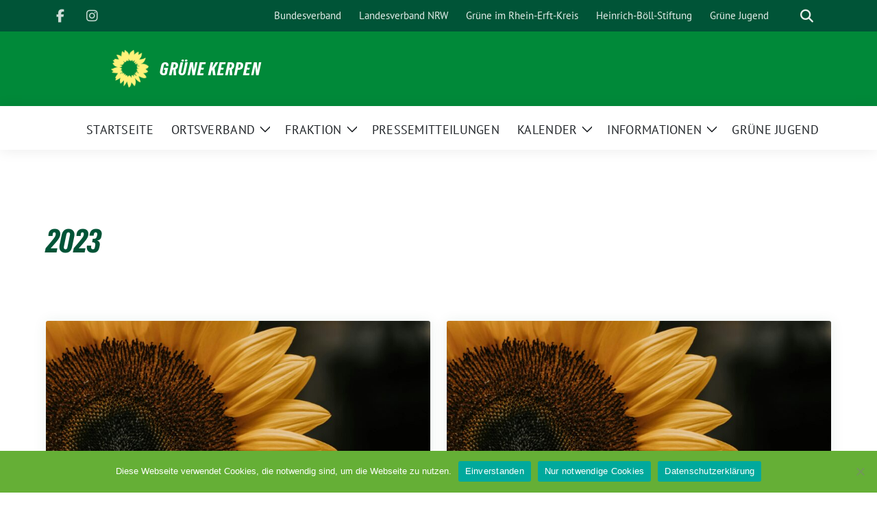

--- FILE ---
content_type: text/html; charset=UTF-8
request_url: https://gruene-kerpen.de/category/2023/page/4
body_size: 15207
content:
<!doctype html>
<html lang="de" class="theme--default">

<head>
	<meta charset="UTF-8">
	<meta name="viewport" content="width=device-width, initial-scale=1">
	<link rel="profile" href="https://gmpg.org/xfn/11">
	
<!-- Facebook Meta Tags -->
<meta property="og:url" content="https://gruene-kerpen.de/wildes-posten-geschachere">
<meta property="og:type" content="website">
<meta property="og:title" content="Wildes Posten-Geschachere">
<meta property="og:description" content="von Peter Abels von Bernd Krings „Gibst Du mir was – dann geb ich Dir was“ so ist wohl das Posten-Geschachere im Rat zu verstehen. So schnell wie CDU und [&hellip;]">
<meta property="og:image" content="https://gruene-kerpen.de/wp-content/uploads/2021/01/juliana-araujo-the-artist-iVPWGCbFwd8-unsplash-400x267.jpg">

<!-- Twitter Meta Tags -->
<meta name="twitter:card" content="summary_large_image">
<meta property="twitter:domain" content="https://gruene-kerpen.de">
<meta property="twitter:url" content="https://gruene-kerpen.de/wildes-posten-geschachere">
<meta name="twitter:title" content="Wildes Posten-Geschachere">
<meta name="twitter:description" content="von Peter Abels von Bernd Krings „Gibst Du mir was – dann geb ich Dir was“ so ist wohl das Posten-Geschachere im Rat zu verstehen. So schnell wie CDU und [&hellip;]">
<meta name="twitter:image" content="https://gruene-kerpen.de/wp-content/uploads/2021/01/juliana-araujo-the-artist-iVPWGCbFwd8-unsplash-400x267.jpg">

<meta property="og:site_name" content="Grüne Kerpen">
<script type="application/ld+json">
			{
			"@context" : "https://schema.org",
			"@type" : "WebSite",
			"name" : "Grüne Kerpen",
			"url" : "https://gruene-kerpen.de"
			}
			</script>
	<title>2023 &#8211; Seite 4 &#8211; Grüne Kerpen</title>
<meta name='robots' content='max-image-preview:large' />
<link rel='dns-prefetch' href='//stats.wp.com' />
<link rel="alternate" type="application/rss+xml" title="Grüne Kerpen &raquo; Feed" href="https://gruene-kerpen.de/feed" />
<link rel="alternate" type="application/rss+xml" title="Grüne Kerpen &raquo; Kommentar-Feed" href="https://gruene-kerpen.de/comments/feed" />
<link rel="alternate" type="application/rss+xml" title="Grüne Kerpen &raquo; Kategorie-Feed für 2023" href="https://gruene-kerpen.de/category/2023/feed" />
<style id='wp-img-auto-sizes-contain-inline-css'>
img:is([sizes=auto i],[sizes^="auto," i]){contain-intrinsic-size:3000px 1500px}
/*# sourceURL=wp-img-auto-sizes-contain-inline-css */
</style>
<style id='wp-emoji-styles-inline-css'>

	img.wp-smiley, img.emoji {
		display: inline !important;
		border: none !important;
		box-shadow: none !important;
		height: 1em !important;
		width: 1em !important;
		margin: 0 0.07em !important;
		vertical-align: -0.1em !important;
		background: none !important;
		padding: 0 !important;
	}
/*# sourceURL=wp-emoji-styles-inline-css */
</style>
<link rel='stylesheet' id='wp-block-library-css' href='https://gruene-kerpen.de/wp-includes/css/dist/block-library/style.min.css?ver=6.9' media='all' />
<style id='pdfemb-pdf-embedder-viewer-style-inline-css'>
.wp-block-pdfemb-pdf-embedder-viewer{max-width:none}

/*# sourceURL=https://gruene-kerpen.de/wp-content/plugins/pdf-embedder/block/build/style-index.css */
</style>
<link rel='stylesheet' id='mediaelement-css' href='https://gruene-kerpen.de/wp-includes/js/mediaelement/mediaelementplayer-legacy.min.css?ver=4.2.17' media='all' />
<link rel='stylesheet' id='wp-mediaelement-css' href='https://gruene-kerpen.de/wp-includes/js/mediaelement/wp-mediaelement.min.css?ver=6.9' media='all' />
<style id='jetpack-sharing-buttons-style-inline-css'>
.jetpack-sharing-buttons__services-list{display:flex;flex-direction:row;flex-wrap:wrap;gap:0;list-style-type:none;margin:5px;padding:0}.jetpack-sharing-buttons__services-list.has-small-icon-size{font-size:12px}.jetpack-sharing-buttons__services-list.has-normal-icon-size{font-size:16px}.jetpack-sharing-buttons__services-list.has-large-icon-size{font-size:24px}.jetpack-sharing-buttons__services-list.has-huge-icon-size{font-size:36px}@media print{.jetpack-sharing-buttons__services-list{display:none!important}}.editor-styles-wrapper .wp-block-jetpack-sharing-buttons{gap:0;padding-inline-start:0}ul.jetpack-sharing-buttons__services-list.has-background{padding:1.25em 2.375em}
/*# sourceURL=https://gruene-kerpen.de/wp-content/plugins/jetpack/_inc/blocks/sharing-buttons/view.css */
</style>
<style id='global-styles-inline-css'>
:root{--wp--preset--aspect-ratio--square: 1;--wp--preset--aspect-ratio--4-3: 4/3;--wp--preset--aspect-ratio--3-4: 3/4;--wp--preset--aspect-ratio--3-2: 3/2;--wp--preset--aspect-ratio--2-3: 2/3;--wp--preset--aspect-ratio--16-9: 16/9;--wp--preset--aspect-ratio--9-16: 9/16;--wp--preset--color--black: #000000;--wp--preset--color--cyan-bluish-gray: #abb8c3;--wp--preset--color--white: #ffffff;--wp--preset--color--pale-pink: #f78da7;--wp--preset--color--vivid-red: #cf2e2e;--wp--preset--color--luminous-vivid-orange: #ff6900;--wp--preset--color--luminous-vivid-amber: #fcb900;--wp--preset--color--light-green-cyan: #7bdcb5;--wp--preset--color--vivid-green-cyan: #00d084;--wp--preset--color--pale-cyan-blue: #8ed1fc;--wp--preset--color--vivid-cyan-blue: #0693e3;--wp--preset--color--vivid-purple: #9b51e0;--wp--preset--color--himmel: #0BA1DD;--wp--preset--color--tanne: #005437;--wp--preset--color--klee: #008939;--wp--preset--color--klee-700: #006E2E;--wp--preset--color--grashalm: #8ABD24;--wp--preset--color--sonne: #FFF17A;--wp--preset--color--sand: #F5F1E9;--wp--preset--color--gray: #EFF2ED;--wp--preset--gradient--vivid-cyan-blue-to-vivid-purple: linear-gradient(135deg,rgb(6,147,227) 0%,rgb(155,81,224) 100%);--wp--preset--gradient--light-green-cyan-to-vivid-green-cyan: linear-gradient(135deg,rgb(122,220,180) 0%,rgb(0,208,130) 100%);--wp--preset--gradient--luminous-vivid-amber-to-luminous-vivid-orange: linear-gradient(135deg,rgb(252,185,0) 0%,rgb(255,105,0) 100%);--wp--preset--gradient--luminous-vivid-orange-to-vivid-red: linear-gradient(135deg,rgb(255,105,0) 0%,rgb(207,46,46) 100%);--wp--preset--gradient--very-light-gray-to-cyan-bluish-gray: linear-gradient(135deg,rgb(238,238,238) 0%,rgb(169,184,195) 100%);--wp--preset--gradient--cool-to-warm-spectrum: linear-gradient(135deg,rgb(74,234,220) 0%,rgb(151,120,209) 20%,rgb(207,42,186) 40%,rgb(238,44,130) 60%,rgb(251,105,98) 80%,rgb(254,248,76) 100%);--wp--preset--gradient--blush-light-purple: linear-gradient(135deg,rgb(255,206,236) 0%,rgb(152,150,240) 100%);--wp--preset--gradient--blush-bordeaux: linear-gradient(135deg,rgb(254,205,165) 0%,rgb(254,45,45) 50%,rgb(107,0,62) 100%);--wp--preset--gradient--luminous-dusk: linear-gradient(135deg,rgb(255,203,112) 0%,rgb(199,81,192) 50%,rgb(65,88,208) 100%);--wp--preset--gradient--pale-ocean: linear-gradient(135deg,rgb(255,245,203) 0%,rgb(182,227,212) 50%,rgb(51,167,181) 100%);--wp--preset--gradient--electric-grass: linear-gradient(135deg,rgb(202,248,128) 0%,rgb(113,206,126) 100%);--wp--preset--gradient--midnight: linear-gradient(135deg,rgb(2,3,129) 0%,rgb(40,116,252) 100%);--wp--preset--font-size--small: 13px;--wp--preset--font-size--medium: clamp(14px, 0.875rem + ((1vw - 3.2px) * 0.682), 20px);--wp--preset--font-size--large: clamp(22.041px, 1.378rem + ((1vw - 3.2px) * 1.586), 36px);--wp--preset--font-size--x-large: clamp(25.014px, 1.563rem + ((1vw - 3.2px) * 1.93), 42px);--wp--preset--font-family--pt-sans: "PT Sans", sans-serif;--wp--preset--font-family--gruenetypeneue: "GruenType Neue", sans-serif;--wp--preset--spacing--20: 0.44rem;--wp--preset--spacing--30: 0.67rem;--wp--preset--spacing--40: 1rem;--wp--preset--spacing--50: 1.5rem;--wp--preset--spacing--60: 2.25rem;--wp--preset--spacing--70: 3.38rem;--wp--preset--spacing--80: 5.06rem;--wp--preset--shadow--natural: 6px 6px 9px rgba(0, 0, 0, 0.2);--wp--preset--shadow--deep: 12px 12px 50px rgba(0, 0, 0, 0.4);--wp--preset--shadow--sharp: 6px 6px 0px rgba(0, 0, 0, 0.2);--wp--preset--shadow--outlined: 6px 6px 0px -3px rgb(255, 255, 255), 6px 6px rgb(0, 0, 0);--wp--preset--shadow--crisp: 6px 6px 0px rgb(0, 0, 0);}:root { --wp--style--global--content-size: 900px;--wp--style--global--wide-size: 1200px; }:where(body) { margin: 0; }.wp-site-blocks > .alignleft { float: left; margin-right: 2em; }.wp-site-blocks > .alignright { float: right; margin-left: 2em; }.wp-site-blocks > .aligncenter { justify-content: center; margin-left: auto; margin-right: auto; }:where(.is-layout-flex){gap: 0.5em;}:where(.is-layout-grid){gap: 0.5em;}.is-layout-flow > .alignleft{float: left;margin-inline-start: 0;margin-inline-end: 2em;}.is-layout-flow > .alignright{float: right;margin-inline-start: 2em;margin-inline-end: 0;}.is-layout-flow > .aligncenter{margin-left: auto !important;margin-right: auto !important;}.is-layout-constrained > .alignleft{float: left;margin-inline-start: 0;margin-inline-end: 2em;}.is-layout-constrained > .alignright{float: right;margin-inline-start: 2em;margin-inline-end: 0;}.is-layout-constrained > .aligncenter{margin-left: auto !important;margin-right: auto !important;}.is-layout-constrained > :where(:not(.alignleft):not(.alignright):not(.alignfull)){max-width: var(--wp--style--global--content-size);margin-left: auto !important;margin-right: auto !important;}.is-layout-constrained > .alignwide{max-width: var(--wp--style--global--wide-size);}body .is-layout-flex{display: flex;}.is-layout-flex{flex-wrap: wrap;align-items: center;}.is-layout-flex > :is(*, div){margin: 0;}body .is-layout-grid{display: grid;}.is-layout-grid > :is(*, div){margin: 0;}body{font-family: var(--wp--preset--font-family--pt-sans);font-weight: 400;padding-top: 0px;padding-right: 0px;padding-bottom: 0px;padding-left: 0px;}a:where(:not(.wp-element-button)){text-decoration: underline;}h1{color: var(--wp--preset--color--tanne);font-family: var(--wp--preset--font-family--gruenetypeneue);font-weight: 400;}h2{font-family: var(--wp--preset--font-family--gruenetypeneue);font-weight: 400;}:root :where(.wp-element-button, .wp-block-button__link){background-color: #32373c;border-width: 0;color: #fff;font-family: inherit;font-size: inherit;font-style: inherit;font-weight: inherit;letter-spacing: inherit;line-height: inherit;padding-top: calc(0.667em + 2px);padding-right: calc(1.333em + 2px);padding-bottom: calc(0.667em + 2px);padding-left: calc(1.333em + 2px);text-decoration: none;text-transform: inherit;}.has-black-color{color: var(--wp--preset--color--black) !important;}.has-cyan-bluish-gray-color{color: var(--wp--preset--color--cyan-bluish-gray) !important;}.has-white-color{color: var(--wp--preset--color--white) !important;}.has-pale-pink-color{color: var(--wp--preset--color--pale-pink) !important;}.has-vivid-red-color{color: var(--wp--preset--color--vivid-red) !important;}.has-luminous-vivid-orange-color{color: var(--wp--preset--color--luminous-vivid-orange) !important;}.has-luminous-vivid-amber-color{color: var(--wp--preset--color--luminous-vivid-amber) !important;}.has-light-green-cyan-color{color: var(--wp--preset--color--light-green-cyan) !important;}.has-vivid-green-cyan-color{color: var(--wp--preset--color--vivid-green-cyan) !important;}.has-pale-cyan-blue-color{color: var(--wp--preset--color--pale-cyan-blue) !important;}.has-vivid-cyan-blue-color{color: var(--wp--preset--color--vivid-cyan-blue) !important;}.has-vivid-purple-color{color: var(--wp--preset--color--vivid-purple) !important;}.has-himmel-color{color: var(--wp--preset--color--himmel) !important;}.has-tanne-color{color: var(--wp--preset--color--tanne) !important;}.has-klee-color{color: var(--wp--preset--color--klee) !important;}.has-klee-700-color{color: var(--wp--preset--color--klee-700) !important;}.has-grashalm-color{color: var(--wp--preset--color--grashalm) !important;}.has-sonne-color{color: var(--wp--preset--color--sonne) !important;}.has-sand-color{color: var(--wp--preset--color--sand) !important;}.has-gray-color{color: var(--wp--preset--color--gray) !important;}.has-black-background-color{background-color: var(--wp--preset--color--black) !important;}.has-cyan-bluish-gray-background-color{background-color: var(--wp--preset--color--cyan-bluish-gray) !important;}.has-white-background-color{background-color: var(--wp--preset--color--white) !important;}.has-pale-pink-background-color{background-color: var(--wp--preset--color--pale-pink) !important;}.has-vivid-red-background-color{background-color: var(--wp--preset--color--vivid-red) !important;}.has-luminous-vivid-orange-background-color{background-color: var(--wp--preset--color--luminous-vivid-orange) !important;}.has-luminous-vivid-amber-background-color{background-color: var(--wp--preset--color--luminous-vivid-amber) !important;}.has-light-green-cyan-background-color{background-color: var(--wp--preset--color--light-green-cyan) !important;}.has-vivid-green-cyan-background-color{background-color: var(--wp--preset--color--vivid-green-cyan) !important;}.has-pale-cyan-blue-background-color{background-color: var(--wp--preset--color--pale-cyan-blue) !important;}.has-vivid-cyan-blue-background-color{background-color: var(--wp--preset--color--vivid-cyan-blue) !important;}.has-vivid-purple-background-color{background-color: var(--wp--preset--color--vivid-purple) !important;}.has-himmel-background-color{background-color: var(--wp--preset--color--himmel) !important;}.has-tanne-background-color{background-color: var(--wp--preset--color--tanne) !important;}.has-klee-background-color{background-color: var(--wp--preset--color--klee) !important;}.has-klee-700-background-color{background-color: var(--wp--preset--color--klee-700) !important;}.has-grashalm-background-color{background-color: var(--wp--preset--color--grashalm) !important;}.has-sonne-background-color{background-color: var(--wp--preset--color--sonne) !important;}.has-sand-background-color{background-color: var(--wp--preset--color--sand) !important;}.has-gray-background-color{background-color: var(--wp--preset--color--gray) !important;}.has-black-border-color{border-color: var(--wp--preset--color--black) !important;}.has-cyan-bluish-gray-border-color{border-color: var(--wp--preset--color--cyan-bluish-gray) !important;}.has-white-border-color{border-color: var(--wp--preset--color--white) !important;}.has-pale-pink-border-color{border-color: var(--wp--preset--color--pale-pink) !important;}.has-vivid-red-border-color{border-color: var(--wp--preset--color--vivid-red) !important;}.has-luminous-vivid-orange-border-color{border-color: var(--wp--preset--color--luminous-vivid-orange) !important;}.has-luminous-vivid-amber-border-color{border-color: var(--wp--preset--color--luminous-vivid-amber) !important;}.has-light-green-cyan-border-color{border-color: var(--wp--preset--color--light-green-cyan) !important;}.has-vivid-green-cyan-border-color{border-color: var(--wp--preset--color--vivid-green-cyan) !important;}.has-pale-cyan-blue-border-color{border-color: var(--wp--preset--color--pale-cyan-blue) !important;}.has-vivid-cyan-blue-border-color{border-color: var(--wp--preset--color--vivid-cyan-blue) !important;}.has-vivid-purple-border-color{border-color: var(--wp--preset--color--vivid-purple) !important;}.has-himmel-border-color{border-color: var(--wp--preset--color--himmel) !important;}.has-tanne-border-color{border-color: var(--wp--preset--color--tanne) !important;}.has-klee-border-color{border-color: var(--wp--preset--color--klee) !important;}.has-klee-700-border-color{border-color: var(--wp--preset--color--klee-700) !important;}.has-grashalm-border-color{border-color: var(--wp--preset--color--grashalm) !important;}.has-sonne-border-color{border-color: var(--wp--preset--color--sonne) !important;}.has-sand-border-color{border-color: var(--wp--preset--color--sand) !important;}.has-gray-border-color{border-color: var(--wp--preset--color--gray) !important;}.has-vivid-cyan-blue-to-vivid-purple-gradient-background{background: var(--wp--preset--gradient--vivid-cyan-blue-to-vivid-purple) !important;}.has-light-green-cyan-to-vivid-green-cyan-gradient-background{background: var(--wp--preset--gradient--light-green-cyan-to-vivid-green-cyan) !important;}.has-luminous-vivid-amber-to-luminous-vivid-orange-gradient-background{background: var(--wp--preset--gradient--luminous-vivid-amber-to-luminous-vivid-orange) !important;}.has-luminous-vivid-orange-to-vivid-red-gradient-background{background: var(--wp--preset--gradient--luminous-vivid-orange-to-vivid-red) !important;}.has-very-light-gray-to-cyan-bluish-gray-gradient-background{background: var(--wp--preset--gradient--very-light-gray-to-cyan-bluish-gray) !important;}.has-cool-to-warm-spectrum-gradient-background{background: var(--wp--preset--gradient--cool-to-warm-spectrum) !important;}.has-blush-light-purple-gradient-background{background: var(--wp--preset--gradient--blush-light-purple) !important;}.has-blush-bordeaux-gradient-background{background: var(--wp--preset--gradient--blush-bordeaux) !important;}.has-luminous-dusk-gradient-background{background: var(--wp--preset--gradient--luminous-dusk) !important;}.has-pale-ocean-gradient-background{background: var(--wp--preset--gradient--pale-ocean) !important;}.has-electric-grass-gradient-background{background: var(--wp--preset--gradient--electric-grass) !important;}.has-midnight-gradient-background{background: var(--wp--preset--gradient--midnight) !important;}.has-small-font-size{font-size: var(--wp--preset--font-size--small) !important;}.has-medium-font-size{font-size: var(--wp--preset--font-size--medium) !important;}.has-large-font-size{font-size: var(--wp--preset--font-size--large) !important;}.has-x-large-font-size{font-size: var(--wp--preset--font-size--x-large) !important;}.has-pt-sans-font-family{font-family: var(--wp--preset--font-family--pt-sans) !important;}.has-gruenetypeneue-font-family{font-family: var(--wp--preset--font-family--gruenetypeneue) !important;}
:root :where(.wp-block-button .wp-block-button__link){background-color: var(--wp--preset--color--klee);color: var(--wp--preset--color--white);}
:where(.wp-block-post-template.is-layout-flex){gap: 1.25em;}:where(.wp-block-post-template.is-layout-grid){gap: 1.25em;}
:where(.wp-block-term-template.is-layout-flex){gap: 1.25em;}:where(.wp-block-term-template.is-layout-grid){gap: 1.25em;}
:where(.wp-block-columns.is-layout-flex){gap: 2em;}:where(.wp-block-columns.is-layout-grid){gap: 2em;}
:root :where(.wp-block-pullquote){font-size: clamp(0.984em, 0.984rem + ((1vw - 0.2em) * 0.938), 1.5em);line-height: 1.6;}
:root :where(.wp-block-heading){font-weight: 400;}
/*# sourceURL=global-styles-inline-css */
</style>
<link rel='stylesheet' id='contact-form-7-css' href='https://gruene-kerpen.de/wp-content/plugins/contact-form-7/includes/css/styles.css?ver=6.1.4' media='all' />
<link rel='stylesheet' id='cookie-notice-front-css' href='https://gruene-kerpen.de/wp-content/plugins/cookie-notice/css/front.min.css?ver=2.5.11' media='all' />
<link rel='stylesheet' id='wp-v-icons-css-css' href='https://gruene-kerpen.de/wp-content/plugins/wp-visual-icon-fonts/css/wpvi-fa4.css?ver=6.9' media='all' />
<link rel='stylesheet' id='sunflower-style-css' href='https://gruene-kerpen.de/wp-content/themes/sunflower/style.css?ver=2.2.14' media='all' />
<link rel='stylesheet' id='lightbox-css' href='https://gruene-kerpen.de/wp-content/themes/sunflower/assets/vndr/lightbox2/dist/css/lightbox.min.css?ver=4.3.0' media='all' />
<link rel='stylesheet' id='ics-calendar-css' href='https://gruene-kerpen.de/wp-content/plugins/ics-calendar/assets/style.min.css?ver=12.0.3.1' media='all' />
<script id="cookie-notice-front-js-before">
var cnArgs = {"ajaxUrl":"https:\/\/gruene-kerpen.de\/wp-admin\/admin-ajax.php","nonce":"bdd24feec0","hideEffect":"fade","position":"bottom","onScroll":false,"onScrollOffset":100,"onClick":false,"cookieName":"cookie_notice_accepted","cookieTime":31536000,"cookieTimeRejected":604800,"globalCookie":false,"redirection":true,"cache":false,"revokeCookies":false,"revokeCookiesOpt":"automatic"};

//# sourceURL=cookie-notice-front-js-before
</script>
<script src="https://gruene-kerpen.de/wp-content/plugins/cookie-notice/js/front.min.js?ver=2.5.11" id="cookie-notice-front-js"></script>
<script src="https://gruene-kerpen.de/wp-includes/js/jquery/jquery.min.js?ver=3.7.1" id="jquery-core-js"></script>
<script src="https://gruene-kerpen.de/wp-includes/js/jquery/jquery-migrate.min.js?ver=3.4.1" id="jquery-migrate-js"></script>
<link rel="https://api.w.org/" href="https://gruene-kerpen.de/wp-json/" /><link rel="alternate" title="JSON" type="application/json" href="https://gruene-kerpen.de/wp-json/wp/v2/categories/121" /><link rel="EditURI" type="application/rsd+xml" title="RSD" href="https://gruene-kerpen.de/xmlrpc.php?rsd" />
	<style>img#wpstats{display:none}</style>
		<meta name="generator" content="Elementor 3.34.4; features: additional_custom_breakpoints; settings: css_print_method-external, google_font-enabled, font_display-auto">
			<style>
				.e-con.e-parent:nth-of-type(n+4):not(.e-lazyloaded):not(.e-no-lazyload),
				.e-con.e-parent:nth-of-type(n+4):not(.e-lazyloaded):not(.e-no-lazyload) * {
					background-image: none !important;
				}
				@media screen and (max-height: 1024px) {
					.e-con.e-parent:nth-of-type(n+3):not(.e-lazyloaded):not(.e-no-lazyload),
					.e-con.e-parent:nth-of-type(n+3):not(.e-lazyloaded):not(.e-no-lazyload) * {
						background-image: none !important;
					}
				}
				@media screen and (max-height: 640px) {
					.e-con.e-parent:nth-of-type(n+2):not(.e-lazyloaded):not(.e-no-lazyload),
					.e-con.e-parent:nth-of-type(n+2):not(.e-lazyloaded):not(.e-no-lazyload) * {
						background-image: none !important;
					}
				}
			</style>
			<style class='wp-fonts-local'>
@font-face{font-family:"PT Sans";font-style:normal;font-weight:400;font-display:fallback;src:url('https://gruene-kerpen.de/wp-content/themes/sunflower/assets/fonts/pt-sans-v17-latin_latin-ext-regular.woff2') format('woff2'), url('https://gruene-kerpen.de/wp-content/themes/sunflower/assets/fonts/pt-sans-v17-latin_latin-ext-regular.ttf') format('truetype');font-stretch:normal;}
@font-face{font-family:"PT Sans";font-style:italic;font-weight:400;font-display:fallback;src:url('https://gruene-kerpen.de/wp-content/themes/sunflower/assets/fonts/pt-sans-v17-latin_latin-ext-italic.woff2') format('woff2'), url('https://gruene-kerpen.de/wp-content/themes/sunflower/assets/fonts/pt-sans-v17-latin_latin-ext-italic.ttf') format('truetype');font-stretch:normal;}
@font-face{font-family:"PT Sans";font-style:normal;font-weight:700;font-display:fallback;src:url('https://gruene-kerpen.de/wp-content/themes/sunflower/assets/fonts/pt-sans-v17-latin_latin-ext-700.woff2') format('woff2'), url('https://gruene-kerpen.de/wp-content/themes/sunflower/assets/fonts/pt-sans-v17-latin_latin-ext-700.ttf') format('truetype');font-stretch:normal;}
@font-face{font-family:"PT Sans";font-style:italic;font-weight:700;font-display:fallback;src:url('https://gruene-kerpen.de/wp-content/themes/sunflower/assets/fonts/pt-sans-v17-latin_latin-ext-700italic.woff2') format('woff2'), url('https://gruene-kerpen.de/wp-content/themes/sunflower/assets/fonts/pt-sans-v17-latin_latin-ext-700italic.ttf') format('truetype');font-stretch:normal;}
@font-face{font-family:"GruenType Neue";font-style:normal;font-weight:400;font-display:block;src:url('https://gruene-kerpen.de/wp-content/themes/sunflower/assets/fonts/GrueneTypeNeue-Regular.woff2') format('woff2'), url('https://gruene-kerpen.de/wp-content/themes/sunflower/assets/fonts/GrueneTypeNeue-Regular.woff') format('woff');font-stretch:normal;}
</style>
<style id="uagb-style-conditional-extension">@media (min-width: 1025px){body .uag-hide-desktop.uagb-google-map__wrap,body .uag-hide-desktop{display:none !important}}@media (min-width: 768px) and (max-width: 1024px){body .uag-hide-tab.uagb-google-map__wrap,body .uag-hide-tab{display:none !important}}@media (max-width: 767px){body .uag-hide-mob.uagb-google-map__wrap,body .uag-hide-mob{display:none !important}}</style><link rel="icon" href="https://gruene-kerpen.de/wp-content/uploads/2018/05/cropped-logo_fb_gruene-kerpen_20170720-800x800-32x32.png" sizes="32x32" />
<link rel="icon" href="https://gruene-kerpen.de/wp-content/uploads/2018/05/cropped-logo_fb_gruene-kerpen_20170720-800x800-192x192.png" sizes="192x192" />
<link rel="apple-touch-icon" href="https://gruene-kerpen.de/wp-content/uploads/2018/05/cropped-logo_fb_gruene-kerpen_20170720-800x800-180x180.png" />
<meta name="msapplication-TileImage" content="https://gruene-kerpen.de/wp-content/uploads/2018/05/cropped-logo_fb_gruene-kerpen_20170720-800x800-270x270.png" />
<style id="sccss">body {background-size: cover!important;}
.rund {
border-radius: 100%;
-webkit-border-radius: 100%;
-moz-border-radius: 100%;
}
.current-menu-item {
    background: #ffffff;
    color: white;
}
.wp-custom-logo .navbar-main.stuck .navbar-brand {
    background-color: #008939;
}</style></head>

<body data-rsssl=1 class="archive paged category category-121 wp-custom-logo wp-embed-responsive paged-4 category-paged-4 wp-theme-sunflower cookies-not-set hfeed elementor-default elementor-kit-3153">
		<div id="page" class="site">
		<a class="skip-link screen-reader-text" href="#primary">Weiter zum Inhalt</a>

		<header id="masthead" class="site-header">

		<nav class="navbar navbar-top d-none d-lg-block navbar-expand-lg navbar-dark p-0 topmenu">
			<div class="container">
				<button class="navbar-toggler" type="button" data-bs-toggle="collapse" data-bs-target="#topmenu-container" aria-controls="topmenu-container" aria-expanded="false" aria-label="Toggle navigation">
					<span class="navbar-toggler-icon"></span>
				</button>
				<div class="collapse navbar-collapse justify-content-between" id="topmenu-container">
					<div class="social-media-profiles d-none d-md-flex"><a href="https://www.facebook.com/gruene.kerpen" target="_blank" title="Facebook" class="social-media-profile" rel="me"><i class="fab fa-facebook-f"></i></a><a href="https://www.instagram.com/gruene_kerpen/" target="_blank" title="Instagram" class="social-media-profile" rel="me"><i class="fab fa-instagram"></i></a></div>						<div class="d-flex">
							<ul id="topmenu" class="navbar-nav small" itemscope itemtype="http://www.schema.org/SiteNavigationElement"><li  id="menu-item-412" class="menu-item menu-item-type-custom menu-item-object-custom menu-item-412 nav-item"><a itemprop="url" href="http://gruene.de" class="nav-link"><span itemprop="name">Bundesverband</span></a></li>
<li  id="menu-item-413" class="menu-item menu-item-type-custom menu-item-object-custom menu-item-413 nav-item"><a itemprop="url" href="http://gruene-nrw.de" class="nav-link"><span itemprop="name">Landesverband NRW</span></a></li>
<li  id="menu-item-414" class="menu-item menu-item-type-custom menu-item-object-custom menu-item-414 nav-item"><a itemprop="url" href="http://gruene-rek.de" class="nav-link"><span itemprop="name">Grüne im Rhein-Erft-Kreis</span></a></li>
<li  id="menu-item-415" class="menu-item menu-item-type-custom menu-item-object-custom menu-item-415 nav-item"><a itemprop="url" href="http://boell.de" class="nav-link"><span itemprop="name">Heinrich-Böll-Stiftung</span></a></li>
<li  id="menu-item-416" class="menu-item menu-item-type-custom menu-item-object-custom menu-item-416 nav-item"><a itemprop="url" href="http://gruene-jugend.de" class="nav-link"><span itemprop="name">Grüne Jugend</span></a></li>
</ul>							<form class="form-inline my-2 my-md-0 search d-flex" action="https://gruene-kerpen.de">
								<label for="topbar-search" class="visually-hidden">Suche</label>
								<input id="topbar-search" class="form-control form-control-sm topbar-search-q" name="s" type="text" placeholder="Suche" aria-label="Suche"
									value=""
								>
								<input type="submit" class="d-none" value="Suche" aria-label="Suche">
							</form>
							<button class="show-search me-3" title="zeige Suche" aria-label="zeige Suche">
								<i class="fas fa-search"></i>
							</button>
						</div>
				</div>
			</div>
		</nav>

		<div class="container-fluid bloginfo bg-primary">
			<div class="container d-flex align-items-center">
				<div class="img-container
				custom-logo				">
					<a href="https://gruene-kerpen.de/" class="custom-logo-link" rel="home"><img width="512" height="512" src="https://gruene-kerpen.de/wp-content/uploads/2025/05/cropped-Sonnenblume-gelb.png" class="custom-logo" alt="Grüne Kerpen" decoding="async" srcset="https://gruene-kerpen.de/wp-content/uploads/2025/05/cropped-Sonnenblume-gelb.png 512w, https://gruene-kerpen.de/wp-content/uploads/2025/05/cropped-Sonnenblume-gelb-400x400.png 400w, https://gruene-kerpen.de/wp-content/uploads/2025/05/cropped-Sonnenblume-gelb-150x150.png 150w, https://gruene-kerpen.de/wp-content/uploads/2025/05/cropped-Sonnenblume-gelb-270x270.png 270w, https://gruene-kerpen.de/wp-content/uploads/2025/05/cropped-Sonnenblume-gelb-192x192.png 192w, https://gruene-kerpen.de/wp-content/uploads/2025/05/cropped-Sonnenblume-gelb-180x180.png 180w, https://gruene-kerpen.de/wp-content/uploads/2025/05/cropped-Sonnenblume-gelb-32x32.png 32w" sizes="(max-width: 512px) 100vw, 512px" /></a>				</div>
				<div>
					<a href="https://gruene-kerpen.de" class="d-block h5 text-white bloginfo-name no-link">
						Grüne Kerpen					</a>
									</div>
			</div>
		</div>

</header><!-- #masthead -->

		<div id="navbar-sticky-detector"></div>
	<nav class="navbar navbar-main navbar-expand-lg navbar-light bg-white">
		<div class="container">
			<a class="navbar-brand" href="https://gruene-kerpen.de"><img src="https://gruene-kerpen.de/wp-content/uploads/2025/05/cropped-Sonnenblume-gelb-150x150.png" class="custom-logo" alt="Logo" title="Grüne Kerpen"></a>			
			

			<button class="navbar-toggler collapsed" type="button" data-bs-toggle="collapse" data-bs-target="#mainmenu-container" aria-controls="mainmenu" aria-expanded="false" aria-label="Toggle navigation">
				<i class="fas fa-times close"></i>
				<i class="fas fa-bars open"></i>
			</button>

			<div class="collapse navbar-collapse" id="mainmenu-container">
				<ul id="mainmenu" class="navbar-nav mr-auto" itemscope itemtype="http://www.schema.org/SiteNavigationElement"><li  id="menu-item-5772" class="menu-item menu-item-type-post_type menu-item-object-page menu-item-home menu-item-5772 nav-item"><a itemprop="url" href="https://gruene-kerpen.de/" class="nav-link"><span itemprop="name">Startseite</span></a></li>
<li  id="menu-item-28" class="menu-item menu-item-type-post_type menu-item-object-page menu-item-has-children dropdown menu-item-28 nav-item"><a href="https://gruene-kerpen.de/ortsverband" data-toggle="dropdown" aria-expanded="false" class="dropdown-toggle nav-link" id="menu-item-dropdown-28"><span itemprop="name">Ortsverband</span></a>
					<button class="toggle submenu-expand submenu-opener" data-toggle-target="dropdown" data-bs-toggle="dropdown" aria-expanded="false">
						<span class="screen-reader-text">Zeige Untermenü</span>
					</button>
<div class="dropdown-menu dropdown-menu-level-0"><ul aria-labelledby="menu-item-dropdown-28">
	<li  id="menu-item-6144" class="menu-item menu-item-type-post_type menu-item-object-page menu-item-6144 nav-item"><a itemprop="url" href="https://gruene-kerpen.de/vorstand" class="dropdown-item"><span itemprop="name">Vorstand</span></a></li>
	<li  id="menu-item-6166" class="menu-item menu-item-type-post_type menu-item-object-page menu-item-6166 nav-item"><a itemprop="url" href="https://gruene-kerpen.de/aktuelles-aus-dem-ortsverband" class="dropdown-item"><span itemprop="name">Aktuelles aus dem Ortsverband</span></a></li>
	<li  id="menu-item-6117" class="menu-item menu-item-type-post_type menu-item-object-page menu-item-6117 nav-item"><a itemprop="url" href="https://gruene-kerpen.de/mitgliederinfo" class="dropdown-item"><span itemprop="name">Mitgliederinfo 2025</span></a></li>
	<li  id="menu-item-7541" class="menu-item menu-item-type-post_type menu-item-object-page menu-item-7541 nav-item"><a itemprop="url" href="https://gruene-kerpen.de/das-kann-kerpen-besser" class="dropdown-item"><span itemprop="name">Das kann Kerpen besser</span></a></li>
	<li  id="menu-item-7129" class="menu-item menu-item-type-post_type menu-item-object-page menu-item-7129 nav-item"><a itemprop="url" href="https://gruene-kerpen.de/wahlprogramm-2025" class="dropdown-item"><span itemprop="name">Wahlprogramm 2025</span></a></li>
</ul></div>
</li>
<li  id="menu-item-26" class="menu-item menu-item-type-post_type menu-item-object-page menu-item-has-children dropdown menu-item-26 nav-item"><a href="https://gruene-kerpen.de/fraktion" data-toggle="dropdown" aria-expanded="false" class="dropdown-toggle nav-link" id="menu-item-dropdown-26"><span itemprop="name">Fraktion</span></a>
					<button class="toggle submenu-expand submenu-opener" data-toggle-target="dropdown" data-bs-toggle="dropdown" aria-expanded="false">
						<span class="screen-reader-text">Zeige Untermenü</span>
					</button>
<div class="dropdown-menu dropdown-menu-level-0"><ul aria-labelledby="menu-item-dropdown-26">
	<li  id="menu-item-8500" class="menu-item menu-item-type-post_type menu-item-object-page menu-item-8500 nav-item"><a itemprop="url" href="https://gruene-kerpen.de/ratsmitglieder" class="dropdown-item"><span itemprop="name">Ratsmitglieder</span></a></li>
	<li  id="menu-item-1090" class="menu-item menu-item-type-post_type menu-item-object-page menu-item-1090 nav-item"><a itemprop="url" href="https://gruene-kerpen.de/fraktion/sachkundige-buergerinnen" class="dropdown-item"><span itemprop="name">sachkundige BürgerInnen</span></a></li>
	<li  id="menu-item-2325" class="menu-item menu-item-type-post_type menu-item-object-page menu-item-2325 nav-item"><a itemprop="url" href="https://gruene-kerpen.de/besetzungen-in-gremien-der-stadt-kerpen" class="dropdown-item"><span itemprop="name">Besetzungen in Gremien der Kolpingstadt Kerpen</span></a></li>
	<li  id="menu-item-960" class="menu-item menu-item-type-taxonomy menu-item-object-category menu-item-960 nav-item"><a itemprop="url" href="https://gruene-kerpen.de/category/antraege" class="dropdown-item"><span itemprop="name">Anträge und Anfragen</span></a></li>
	<li  id="menu-item-6130" class="menu-item menu-item-type-post_type menu-item-object-page menu-item-6130 nav-item"><a itemprop="url" href="https://gruene-kerpen.de/ausschuesse" class="dropdown-item"><span itemprop="name">Ausschüsse</span></a></li>
	<li  id="menu-item-438" class="menu-item menu-item-type-post_type menu-item-object-post menu-item-438 nav-item"><a itemprop="url" href="https://gruene-kerpen.de/bergbaufolgen-und-kuenftige-trinkwasserversorgung-in-kerpen" class="dropdown-item"><span itemprop="name">Bergbaufolgen und künftige Trinkwasserversorgung in Kerpen</span></a></li>
</ul></div>
</li>
<li  id="menu-item-6974" class="menu-item menu-item-type-post_type menu-item-object-page menu-item-6974 nav-item"><a itemprop="url" href="https://gruene-kerpen.de/pressemitteilungen" class="nav-link"><span itemprop="name">Pressemitteilungen</span></a></li>
<li  id="menu-item-6966" class="menu-item menu-item-type-post_type menu-item-object-page menu-item-has-children dropdown menu-item-6966 nav-item"><a href="https://gruene-kerpen.de/kalender-gruene-kerpen" data-toggle="dropdown" aria-expanded="false" class="dropdown-toggle nav-link" id="menu-item-dropdown-6966"><span itemprop="name">Kalender</span></a>
					<button class="toggle submenu-expand submenu-opener" data-toggle-target="dropdown" data-bs-toggle="dropdown" aria-expanded="false">
						<span class="screen-reader-text">Zeige Untermenü</span>
					</button>
<div class="dropdown-menu dropdown-menu-level-0"><ul aria-labelledby="menu-item-dropdown-6966">
	<li  id="menu-item-5784" class="menu-item menu-item-type-post_type_archive menu-item-object-sunflower_event menu-item-5784 nav-item"><a itemprop="url" href="https://gruene-kerpen.de/termine" class="dropdown-item"><span itemprop="name">Termine</span></a></li>
</ul></div>
</li>
<li  id="menu-item-6298" class="menu-item menu-item-type-post_type menu-item-object-page menu-item-has-children dropdown menu-item-6298 nav-item"><a href="https://gruene-kerpen.de/informationen" data-toggle="dropdown" aria-expanded="false" class="dropdown-toggle nav-link" id="menu-item-dropdown-6298"><span itemprop="name">Informationen</span></a>
					<button class="toggle submenu-expand submenu-opener" data-toggle-target="dropdown" data-bs-toggle="dropdown" aria-expanded="false">
						<span class="screen-reader-text">Zeige Untermenü</span>
					</button>
<div class="dropdown-menu dropdown-menu-level-0"><ul aria-labelledby="menu-item-dropdown-6298">
	<li  id="menu-item-6297" class="menu-item menu-item-type-post_type menu-item-object-page menu-item-6297 nav-item"><a itemprop="url" href="https://gruene-kerpen.de/kontakt" class="dropdown-item"><span itemprop="name">Kontakt</span></a></li>
	<li  id="menu-item-6352" class="menu-item menu-item-type-post_type menu-item-object-page menu-item-6352 nav-item"><a itemprop="url" href="https://gruene-kerpen.de/unsere-satzung" class="dropdown-item"><span itemprop="name">Unsere Satzung</span></a></li>
	<li  id="menu-item-6296" class="menu-item menu-item-type-post_type menu-item-object-page menu-item-6296 nav-item"><a itemprop="url" href="https://gruene-kerpen.de/datenschutzerklaerung" class="dropdown-item"><span itemprop="name">Datenschutzerklärung</span></a></li>
	<li  id="menu-item-6295" class="menu-item menu-item-type-post_type menu-item-object-page menu-item-6295 nav-item"><a itemprop="url" href="https://gruene-kerpen.de/impressum" class="dropdown-item"><span itemprop="name">Impressum</span></a></li>
	<li  id="menu-item-6294" class="menu-item menu-item-type-post_type menu-item-object-page menu-item-6294 nav-item"><a itemprop="url" href="https://gruene-kerpen.de/spenden" class="dropdown-item"><span itemprop="name">Spenden</span></a></li>
	<li  id="menu-item-6347" class="menu-item menu-item-type-post_type menu-item-object-page menu-item-6347 nav-item"><a itemprop="url" href="https://gruene-kerpen.de/netiquette" class="dropdown-item"><span itemprop="name">Netiquette</span></a></li>
</ul></div>
</li>
<li  id="menu-item-3523" class="menu-item menu-item-type-post_type menu-item-object-page menu-item-3523 nav-item"><a itemprop="url" href="https://gruene-kerpen.de/gruene-jugend" class="nav-link"><span itemprop="name">Grüne Jugend</span></a></li>
</ul>
				<form class="form-inline my-2 mb-2 search d-block d-lg-none" action="https://gruene-kerpen.de">
					<input class="form-control form-control-sm topbar-search-q" name="s" type="text" placeholder="Suche" aria-label="Suche"
						value=""
					>
					<input type="submit" class="d-none" value="Suche" aria-label="Suche">

				</form>
			</div>
		</div>
	</nav>
	<div id="content" class="container">
		<div class="row">
			<div class="col-12">
				<main id="primary" class="site-main archive">
					
						<header class="page-header">
						<h1 class="page-title">2023</h1>						</header><!-- .page-header -->

						
						<div class="archive-loop row" data-masonry='{"percentPosition": true }'>
								<div class="col-md-6">
<article id="post-4871" class="bg-white mb-4 has-shadow post-4871 post type-post status-publish format-standard has-post-thumbnail hentry category-121 category-bernd-krings category-fraktion category-peter-abels category-pressemitteilungen">
	<div class="">
					<div class="">
				<a href="https://gruene-kerpen.de/wildes-posten-geschachere" aria-label="Post Thumbnail" rel="bookmark">
								<img width="768" height="512" src="https://gruene-kerpen.de/wp-content/uploads/2021/01/juliana-araujo-the-artist-iVPWGCbFwd8-unsplash-768x512.jpg" class="post-thumbnail wp-post-image" alt="Wildes Posten-Geschachere" />

							</a>
			</div>
					<div class="p-45">
			<header class="entry-header mb-2">
								<h2 class="card-title h4 mb-3"><a href="https://gruene-kerpen.de/wildes-posten-geschachere" rel="bookmark">Wildes Posten-Geschachere</a></h2>					<div class="entry-meta mb-3">
						<span class="posted-on"><time class="entry-date published" datetime="2023-04-25T09:59:35+02:00">25. April 2023</time><time class="updated" datetime="2024-10-01T10:33:10+02:00">1. Oktober 2024</time></span>					</div><!-- .entry-meta -->
								</header><!-- .entry-header -->

			<div class="entry-content">
				<a href="https://gruene-kerpen.de/wildes-posten-geschachere" rel="bookmark">
				<p>von Peter Abels von Bernd Krings „Gibst Du mir was – dann geb ich Dir was“ so ist wohl das Posten-Geschachere im Rat zu verstehen. So schnell wie CDU und [&hellip;]</p>
				</a>
			</div><!-- .entry-content -->

			<footer class="entry-footer">
							<div class="d-flex mt-2 mb-2">
								<div>
		<span class="cat-links small"><a href="https://gruene-kerpen.de/category/2023" rel="category tag">2023</a>, <a href="https://gruene-kerpen.de/category/fraktion/ratsmitglieder/bernd-krings" rel="category tag">Bernd Krings</a>, <a href="https://gruene-kerpen.de/category/fraktion" rel="category tag">Fraktion</a>, <a href="https://gruene-kerpen.de/category/fraktion/ratsmitglieder/peter-abels" rel="category tag">Peter Abels</a>, <a href="https://gruene-kerpen.de/category/pressemitteilungen" rel="category tag">Pressemitteilungen Fraktion</a></span>
				</div>
			</div>
		
				<div class="d-flex flex-row-reverse">
					<a href="https://gruene-kerpen.de/wildes-posten-geschachere" rel="bookmark" class="continue-reading">
					weiterlesen				</a>
				</div>
			</footer><!-- .entry-footer -->
		</div>
	</div>
</article><!-- #post-4871 -->
</div><div class="col-md-6">
<article id="post-4867" class="bg-white mb-4 has-shadow post-4867 post type-post status-publish format-standard has-post-thumbnail hentry category-121 category-antraege category-joachim-kup-pfefferle category-peter-abels category-stadtrat">
	<div class="">
					<div class="">
				<a href="https://gruene-kerpen.de/staedtischen-pflegeberatung" aria-label="Post Thumbnail" rel="bookmark">
								<img width="768" height="512" src="https://gruene-kerpen.de/wp-content/uploads/2021/01/juliana-araujo-the-artist-iVPWGCbFwd8-unsplash-768x512.jpg" class="post-thumbnail wp-post-image" alt="Städtischen Pflegeberatung" />

							</a>
			</div>
					<div class="p-45">
			<header class="entry-header mb-2">
								<h2 class="card-title h4 mb-3"><a href="https://gruene-kerpen.de/staedtischen-pflegeberatung" rel="bookmark">Städtischen Pflegeberatung</a></h2>					<div class="entry-meta mb-3">
						<span class="posted-on"><time class="entry-date published" datetime="2023-04-18T12:59:26+02:00">18. April 2023</time><time class="updated" datetime="2024-10-01T10:32:58+02:00">1. Oktober 2024</time></span>					</div><!-- .entry-meta -->
								</header><!-- .entry-header -->

			<div class="entry-content">
				<a href="https://gruene-kerpen.de/staedtischen-pflegeberatung" rel="bookmark">
				<p>von Joachim Kup-Pfefferle von Peter Abels die SPD Fraktion und die Grüne Fraktion beantragen gemeinsam die Einrichtung einer zusätzlichen Stelle in der städtischen Pflegeberatung.</p>
				</a>
			</div><!-- .entry-content -->

			<footer class="entry-footer">
							<div class="d-flex mt-2 mb-2">
								<div>
		<span class="cat-links small"><a href="https://gruene-kerpen.de/category/2023" rel="category tag">2023</a>, <a href="https://gruene-kerpen.de/category/antraege" rel="category tag">Anträge und Anfragen</a>, <a href="https://gruene-kerpen.de/category/fraktion/ratsmitglieder/joachim-kup-pfefferle" rel="category tag">Joachim Kup-Pfefferle</a>, <a href="https://gruene-kerpen.de/category/fraktion/ratsmitglieder/peter-abels" rel="category tag">Peter Abels</a>, <a href="https://gruene-kerpen.de/category/antraege/stadtrat" rel="category tag">Stadtrat</a></span>
				</div>
			</div>
		
				<div class="d-flex flex-row-reverse">
					<a href="https://gruene-kerpen.de/staedtischen-pflegeberatung" rel="bookmark" class="continue-reading">
					weiterlesen				</a>
				</div>
			</footer><!-- .entry-footer -->
		</div>
	</div>
</article><!-- #post-4867 -->
</div><div class="col-md-6">
<article id="post-4830" class="bg-white mb-4 has-shadow post-4830 post type-post status-publish format-standard has-post-thumbnail hentry category-121 category-pressemitteilungen category-yvonne-zimmermann-ratsmitglieder">
	<div class="">
					<div class="">
				<a href="https://gruene-kerpen.de/geplante-leitentscheidung-missachtet-buergerinteressen" aria-label="Post Thumbnail" rel="bookmark">
								<img width="768" height="512" src="https://gruene-kerpen.de/wp-content/uploads/2021/01/juliana-araujo-the-artist-iVPWGCbFwd8-unsplash-768x512.jpg" class="post-thumbnail wp-post-image" alt="Geplante Leitentscheidung missachtet Bürgerinteressen" />

							</a>
			</div>
					<div class="p-45">
			<header class="entry-header mb-2">
								<h2 class="card-title h4 mb-3"><a href="https://gruene-kerpen.de/geplante-leitentscheidung-missachtet-buergerinteressen" rel="bookmark">Geplante Leitentscheidung missachtet Bürgerinteressen</a></h2>					<div class="entry-meta mb-3">
						<span class="posted-on"><time class="entry-date published" datetime="2023-03-17T14:22:58+01:00">17. März 2023</time><time class="updated" datetime="2024-10-01T10:32:23+02:00">1. Oktober 2024</time></span>					</div><!-- .entry-meta -->
								</header><!-- .entry-header -->

			<div class="entry-content">
				<a href="https://gruene-kerpen.de/geplante-leitentscheidung-missachtet-buergerinteressen" rel="bookmark">
				<p>von Yvonne Zimmermann Auch wir Kerpener Grünen wenden uns seit langem vehement öffentlich gegen die Planungen der &#8222;Manheimer Bucht&#8220; auch in den Ausschüssen und dem Rat, in denen die CDU [&hellip;]</p>
				</a>
			</div><!-- .entry-content -->

			<footer class="entry-footer">
							<div class="d-flex mt-2 mb-2">
								<div>
		<span class="cat-links small"><a href="https://gruene-kerpen.de/category/2023" rel="category tag">2023</a>, <a href="https://gruene-kerpen.de/category/pressemitteilungen" rel="category tag">Pressemitteilungen Fraktion</a>, <a href="https://gruene-kerpen.de/category/fraktion/ratsmitglieder/yvonne-zimmermann-ratsmitglieder" rel="category tag">Yvonne Zimmermann</a></span>
				</div>
			</div>
		
				<div class="d-flex flex-row-reverse">
					<a href="https://gruene-kerpen.de/geplante-leitentscheidung-missachtet-buergerinteressen" rel="bookmark" class="continue-reading">
					weiterlesen				</a>
				</div>
			</footer><!-- .entry-footer -->
		</div>
	</div>
</article><!-- #post-4830 -->
</div><div class="col-md-6">
<article id="post-4828" class="bg-white mb-4 has-shadow post-4828 post type-post status-publish format-standard has-post-thumbnail hentry category-121 category-pressemitteilungen category-yvonne-zimmermann-ratsmitglieder">
	<div class="">
					<div class="">
				<a href="https://gruene-kerpen.de/gruene-fordern-mehr-geld-fuer-mehr-gruen" aria-label="Post Thumbnail" rel="bookmark">
								<img width="768" height="512" src="https://gruene-kerpen.de/wp-content/uploads/2021/01/juliana-araujo-the-artist-iVPWGCbFwd8-unsplash-768x512.jpg" class="post-thumbnail wp-post-image" alt="Grüne fordern mehr Geld für mehr Grün" />

							</a>
			</div>
					<div class="p-45">
			<header class="entry-header mb-2">
								<h2 class="card-title h4 mb-3"><a href="https://gruene-kerpen.de/gruene-fordern-mehr-geld-fuer-mehr-gruen" rel="bookmark">Grüne fordern mehr Geld für mehr Grün</a></h2>					<div class="entry-meta mb-3">
						<span class="posted-on"><time class="entry-date published" datetime="2023-03-17T14:15:19+01:00">17. März 2023</time><time class="updated" datetime="2024-10-01T10:32:13+02:00">1. Oktober 2024</time></span>					</div><!-- .entry-meta -->
								</header><!-- .entry-header -->

			<div class="entry-content">
				<a href="https://gruene-kerpen.de/gruene-fordern-mehr-geld-fuer-mehr-gruen" rel="bookmark">
				<p>von Yvonne Zimmermann Wir fragen uns, wie lange die Stadtverwaltung unter Bürgermeister Spürck die Umweltzerstörungweiter zulassen will und die Kerpener Bürger*innen bewusst den Folgen der Klimakriseund einer steigenden Gesundheitsgefährdung aussetzt, [&hellip;]</p>
				</a>
			</div><!-- .entry-content -->

			<footer class="entry-footer">
							<div class="d-flex mt-2 mb-2">
								<div>
		<span class="cat-links small"><a href="https://gruene-kerpen.de/category/2023" rel="category tag">2023</a>, <a href="https://gruene-kerpen.de/category/pressemitteilungen" rel="category tag">Pressemitteilungen Fraktion</a>, <a href="https://gruene-kerpen.de/category/fraktion/ratsmitglieder/yvonne-zimmermann-ratsmitglieder" rel="category tag">Yvonne Zimmermann</a></span>
				</div>
			</div>
		
				<div class="d-flex flex-row-reverse">
					<a href="https://gruene-kerpen.de/gruene-fordern-mehr-geld-fuer-mehr-gruen" rel="bookmark" class="continue-reading">
					weiterlesen				</a>
				</div>
			</footer><!-- .entry-footer -->
		</div>
	</div>
</article><!-- #post-4828 -->
</div><div class="col-md-6">
<article id="post-4824" class="bg-white mb-4 has-shadow post-4824 post type-post status-publish format-standard has-post-thumbnail hentry category-121 category-bernd-krings category-pressemitteilungen">
	<div class="">
					<div class="">
				<a href="https://gruene-kerpen.de/fruehschwimmen-im-freibad-tuernich" aria-label="Post Thumbnail" rel="bookmark">
								<img width="768" height="512" src="https://gruene-kerpen.de/wp-content/uploads/2021/01/juliana-araujo-the-artist-iVPWGCbFwd8-unsplash-768x512.jpg" class="post-thumbnail wp-post-image" alt="Frühschwimmen im Freibad Türnich" />

							</a>
			</div>
					<div class="p-45">
			<header class="entry-header mb-2">
								<h2 class="card-title h4 mb-3"><a href="https://gruene-kerpen.de/fruehschwimmen-im-freibad-tuernich" rel="bookmark">Frühschwimmen im Freibad Türnich</a></h2>					<div class="entry-meta mb-3">
						<span class="posted-on"><time class="entry-date published" datetime="2023-03-17T14:10:00+01:00">17. März 2023</time><time class="updated" datetime="2024-10-01T10:31:56+02:00">1. Oktober 2024</time></span>					</div><!-- .entry-meta -->
								</header><!-- .entry-header -->

			<div class="entry-content">
				<a href="https://gruene-kerpen.de/fruehschwimmen-im-freibad-tuernich" rel="bookmark">
				<p>von Bernd Krings Kerpener Grüne setzen sich erneut für dieses Jahr und fortlaufend für das Angebot des Frühschwimmens im Türnicher Freibad ein.</p>
				</a>
			</div><!-- .entry-content -->

			<footer class="entry-footer">
							<div class="d-flex mt-2 mb-2">
								<div>
		<span class="cat-links small"><a href="https://gruene-kerpen.de/category/2023" rel="category tag">2023</a>, <a href="https://gruene-kerpen.de/category/fraktion/ratsmitglieder/bernd-krings" rel="category tag">Bernd Krings</a>, <a href="https://gruene-kerpen.de/category/pressemitteilungen" rel="category tag">Pressemitteilungen Fraktion</a></span>
				</div>
			</div>
		
				<div class="d-flex flex-row-reverse">
					<a href="https://gruene-kerpen.de/fruehschwimmen-im-freibad-tuernich" rel="bookmark" class="continue-reading">
					weiterlesen				</a>
				</div>
			</footer><!-- .entry-footer -->
		</div>
	</div>
</article><!-- #post-4824 -->
</div><div class="col-md-6">
<article id="post-4821" class="bg-white mb-4 has-shadow post-4821 post type-post status-publish format-standard has-post-thumbnail hentry category-121 category-bernd-krings category-pressemitteilungen">
	<div class="">
					<div class="">
				<a href="https://gruene-kerpen.de/sperrvermerk-erftlagune" aria-label="Post Thumbnail" rel="bookmark">
								<img width="768" height="512" src="https://gruene-kerpen.de/wp-content/uploads/2021/01/juliana-araujo-the-artist-iVPWGCbFwd8-unsplash-768x512.jpg" class="post-thumbnail wp-post-image" alt="Sperrvermerk Erftlagune" />

							</a>
			</div>
					<div class="p-45">
			<header class="entry-header mb-2">
								<h2 class="card-title h4 mb-3"><a href="https://gruene-kerpen.de/sperrvermerk-erftlagune" rel="bookmark">Sperrvermerk Erftlagune</a></h2>					<div class="entry-meta mb-3">
						<span class="posted-on"><time class="entry-date published" datetime="2023-03-17T14:05:47+01:00">17. März 2023</time><time class="updated" datetime="2024-10-01T10:31:32+02:00">1. Oktober 2024</time></span>					</div><!-- .entry-meta -->
								</header><!-- .entry-header -->

			<div class="entry-content">
				<a href="https://gruene-kerpen.de/sperrvermerk-erftlagune" rel="bookmark">
				<p>von Bernd Krings Zuletzt wurden Rückbaumaßnahmen von einzelnen Teilbereichen in Betracht gezogen.„Dadurch verliert das Bad an Attraktivität für die Schwimmbadbesucher/innen. Bevor solcheMaßnahmen ergriffen werden, muss ein Gesamtkonzept erstellt werden. Kurzfristige [&hellip;]</p>
				</a>
			</div><!-- .entry-content -->

			<footer class="entry-footer">
							<div class="d-flex mt-2 mb-2">
								<div>
		<span class="cat-links small"><a href="https://gruene-kerpen.de/category/2023" rel="category tag">2023</a>, <a href="https://gruene-kerpen.de/category/fraktion/ratsmitglieder/bernd-krings" rel="category tag">Bernd Krings</a>, <a href="https://gruene-kerpen.de/category/pressemitteilungen" rel="category tag">Pressemitteilungen Fraktion</a></span>
				</div>
			</div>
		
				<div class="d-flex flex-row-reverse">
					<a href="https://gruene-kerpen.de/sperrvermerk-erftlagune" rel="bookmark" class="continue-reading">
					weiterlesen				</a>
				</div>
			</footer><!-- .entry-footer -->
		</div>
	</div>
</article><!-- #post-4821 -->
</div><div class="col-md-6">
<article id="post-4819" class="bg-white mb-4 has-shadow post-4819 post type-post status-publish format-standard has-post-thumbnail hentry category-121 category-bernd-krings category-pressemitteilungen">
	<div class="">
					<div class="">
				<a href="https://gruene-kerpen.de/ein-plan-fuer-die-erfthalle-muss-her" aria-label="Post Thumbnail" rel="bookmark">
								<img width="768" height="512" src="https://gruene-kerpen.de/wp-content/uploads/2021/01/juliana-araujo-the-artist-iVPWGCbFwd8-unsplash-768x512.jpg" class="post-thumbnail wp-post-image" alt="Ein Plan für die Erfthalle muss her!" />

							</a>
			</div>
					<div class="p-45">
			<header class="entry-header mb-2">
								<h2 class="card-title h4 mb-3"><a href="https://gruene-kerpen.de/ein-plan-fuer-die-erfthalle-muss-her" rel="bookmark">Ein Plan für die Erfthalle muss her!</a></h2>					<div class="entry-meta mb-3">
						<span class="posted-on"><time class="entry-date published" datetime="2023-03-17T13:52:27+01:00">17. März 2023</time><time class="updated" datetime="2024-10-01T10:31:20+02:00">1. Oktober 2024</time></span>					</div><!-- .entry-meta -->
								</header><!-- .entry-header -->

			<div class="entry-content">
				<a href="https://gruene-kerpen.de/ein-plan-fuer-die-erfthalle-muss-her" rel="bookmark">
				<p>von Bernd Krings „Wir beantragen erneut ein Nutzungskonzept für die Erfthalle zu erstellen und hoffen aufbaldige Umsetzung. Ohne belastbare Zahlen kommen wir einfach nicht voran!“, so BerndKrings, Ratsmitglied der Grünen [&hellip;]</p>
				</a>
			</div><!-- .entry-content -->

			<footer class="entry-footer">
							<div class="d-flex mt-2 mb-2">
								<div>
		<span class="cat-links small"><a href="https://gruene-kerpen.de/category/2023" rel="category tag">2023</a>, <a href="https://gruene-kerpen.de/category/fraktion/ratsmitglieder/bernd-krings" rel="category tag">Bernd Krings</a>, <a href="https://gruene-kerpen.de/category/pressemitteilungen" rel="category tag">Pressemitteilungen Fraktion</a></span>
				</div>
			</div>
		
				<div class="d-flex flex-row-reverse">
					<a href="https://gruene-kerpen.de/ein-plan-fuer-die-erfthalle-muss-her" rel="bookmark" class="continue-reading">
					weiterlesen				</a>
				</div>
			</footer><!-- .entry-footer -->
		</div>
	</div>
</article><!-- #post-4819 -->
</div><div class="col-md-6">
<article id="post-4811" class="bg-white mb-4 has-shadow post-4811 post type-post status-publish format-standard has-post-thumbnail hentry category-121 category-bernd-krings category-pressemitteilungen">
	<div class="">
					<div class="">
				<a href="https://gruene-kerpen.de/unnoetige-kosten-fuer-die-stadt" aria-label="Post Thumbnail" rel="bookmark">
								<img width="768" height="1024" src="https://gruene-kerpen.de/wp-content/uploads/2018/09/172e65e5-d65b-4d65-9e04-185f6e347df1.jpg" class="post-thumbnail wp-post-image" alt="Unnötige Kosten für die Stadt!" />

							</a>
			</div>
					<div class="p-45">
			<header class="entry-header mb-2">
								<h2 class="card-title h4 mb-3"><a href="https://gruene-kerpen.de/unnoetige-kosten-fuer-die-stadt" rel="bookmark">Unnötige Kosten für die Stadt!</a></h2>					<div class="entry-meta mb-3">
						<span class="posted-on"><time class="entry-date published" datetime="2023-03-17T13:47:29+01:00">17. März 2023</time><time class="updated" datetime="2023-03-17T13:47:30+01:00">17. März 2023</time></span>					</div><!-- .entry-meta -->
								</header><!-- .entry-header -->

			<div class="entry-content">
				<a href="https://gruene-kerpen.de/unnoetige-kosten-fuer-die-stadt" rel="bookmark">
				<p>von Bernd Krings Die Grüne Ratsfraktion der Kolpingstadt Kerpen ist seit Jahren bereits am Thema Altlasten/Sanierung „Retensionsbecken“ im Türnicher Industriegebiet/“Rote Wässer“ dran. Dochbis heute nimmt die Stadt Kerpen sich der [&hellip;]</p>
				</a>
			</div><!-- .entry-content -->

			<footer class="entry-footer">
							<div class="d-flex mt-2 mb-2">
								<div>
		<span class="cat-links small"><a href="https://gruene-kerpen.de/category/2023" rel="category tag">2023</a>, <a href="https://gruene-kerpen.de/category/fraktion/ratsmitglieder/bernd-krings" rel="category tag">Bernd Krings</a>, <a href="https://gruene-kerpen.de/category/pressemitteilungen" rel="category tag">Pressemitteilungen Fraktion</a></span>
				</div>
			</div>
		
				<div class="d-flex flex-row-reverse">
					<a href="https://gruene-kerpen.de/unnoetige-kosten-fuer-die-stadt" rel="bookmark" class="continue-reading">
					weiterlesen				</a>
				</div>
			</footer><!-- .entry-footer -->
		</div>
	</div>
</article><!-- #post-4811 -->
</div><div class="col-md-6">
<article id="post-4805" class="bg-white mb-4 has-shadow post-4805 post type-post status-publish format-standard has-post-thumbnail hentry category-121 category-antraege category-ausschuesse category-fraktion">
	<div class="">
					<div class="">
				<a href="https://gruene-kerpen.de/haushaltsantraege-2" aria-label="Post Thumbnail" rel="bookmark">
								<img width="768" height="512" src="https://gruene-kerpen.de/wp-content/uploads/2021/01/juliana-araujo-the-artist-iVPWGCbFwd8-unsplash-768x512.jpg" class="post-thumbnail wp-post-image" alt="Haushaltsanträge" />

							</a>
			</div>
					<div class="p-45">
			<header class="entry-header mb-2">
								<h2 class="card-title h4 mb-3"><a href="https://gruene-kerpen.de/haushaltsantraege-2" rel="bookmark">Haushaltsanträge</a></h2>					<div class="entry-meta mb-3">
						<span class="posted-on"><time class="entry-date published" datetime="2023-03-13T21:44:03+01:00">13. März 2023</time><time class="updated" datetime="2024-10-01T10:30:58+02:00">1. Oktober 2024</time></span>					</div><!-- .entry-meta -->
								</header><!-- .entry-header -->

			<div class="entry-content">
				<a href="https://gruene-kerpen.de/haushaltsantraege-2" rel="bookmark">
				<p>Hier die Anträge für den Doppelhaushalt 2023/2024 der GRÜNEN Ratsfraktion der Kolpingstadt Kerpen: Anträge für den Umweltausschuss: &#8211; Grünmehrung&#8211; &#8222;Plan GRÜN&#8220;&#8211; &#8222;Rote Wässer&#8220;/Entsorgungskosten&#8211; Starkregenkonzept&#8211; Waldvernetzungsgutachten&#8211; Errichtung Friedwald Anträge für den [&hellip;]</p>
				</a>
			</div><!-- .entry-content -->

			<footer class="entry-footer">
							<div class="d-flex mt-2 mb-2">
								<div>
		<span class="cat-links small"><a href="https://gruene-kerpen.de/category/2023" rel="category tag">2023</a>, <a href="https://gruene-kerpen.de/category/antraege" rel="category tag">Anträge und Anfragen</a>, <a href="https://gruene-kerpen.de/category/ausschuesse" rel="category tag">Ausschüsse</a>, <a href="https://gruene-kerpen.de/category/fraktion" rel="category tag">Fraktion</a></span>
				</div>
			</div>
		
				<div class="d-flex flex-row-reverse">
					<a href="https://gruene-kerpen.de/haushaltsantraege-2" rel="bookmark" class="continue-reading">
					weiterlesen				</a>
				</div>
			</footer><!-- .entry-footer -->
		</div>
	</div>
</article><!-- #post-4805 -->
</div><div class="col-md-6">
<article id="post-4803" class="bg-white mb-4 has-shadow post-4803 post type-post status-publish format-standard has-post-thumbnail hentry category-121 category-antraege category-ausschuss-fuer-bau-und-feuerschutz category-bernd-krings category-peter-abels">
	<div class="">
					<div class="">
				<a href="https://gruene-kerpen.de/sportanlagenneubau-vorziehen" aria-label="Post Thumbnail" rel="bookmark">
								<img width="768" height="512" src="https://gruene-kerpen.de/wp-content/uploads/2021/01/juliana-araujo-the-artist-iVPWGCbFwd8-unsplash-768x512.jpg" class="post-thumbnail wp-post-image" alt="Sportanlagenneubau vorziehen" />

							</a>
			</div>
					<div class="p-45">
			<header class="entry-header mb-2">
								<h2 class="card-title h4 mb-3"><a href="https://gruene-kerpen.de/sportanlagenneubau-vorziehen" rel="bookmark">Sportanlagenneubau vorziehen</a></h2>					<div class="entry-meta mb-3">
						<span class="posted-on"><time class="entry-date published" datetime="2023-03-13T20:42:21+01:00">13. März 2023</time><time class="updated" datetime="2024-10-01T10:30:47+02:00">1. Oktober 2024</time></span>					</div><!-- .entry-meta -->
								</header><!-- .entry-header -->

			<div class="entry-content">
				<a href="https://gruene-kerpen.de/sportanlagenneubau-vorziehen" rel="bookmark">
				<p>von Bernd Krings von Peter Abels wir beantragen den Sportanlagenneubau an der Europaschule für BW Kerpen in der Prioritätenliste dem Schulneubau vorzuziehen und aufzunehmen.</p>
				</a>
			</div><!-- .entry-content -->

			<footer class="entry-footer">
							<div class="d-flex mt-2 mb-2">
								<div>
		<span class="cat-links small"><a href="https://gruene-kerpen.de/category/2023" rel="category tag">2023</a>, <a href="https://gruene-kerpen.de/category/antraege" rel="category tag">Anträge und Anfragen</a>, <a href="https://gruene-kerpen.de/category/antraege/ausschuss-fuer-bau-und-feuerschutz" rel="category tag">Ausschuss für Bau und Feuerschutz</a>, <a href="https://gruene-kerpen.de/category/fraktion/ratsmitglieder/bernd-krings" rel="category tag">Bernd Krings</a>, <a href="https://gruene-kerpen.de/category/fraktion/ratsmitglieder/peter-abels" rel="category tag">Peter Abels</a></span>
				</div>
			</div>
		
				<div class="d-flex flex-row-reverse">
					<a href="https://gruene-kerpen.de/sportanlagenneubau-vorziehen" rel="bookmark" class="continue-reading">
					weiterlesen				</a>
				</div>
			</footer><!-- .entry-footer -->
		</div>
	</div>
</article><!-- #post-4803 -->
</div>						</div>
						<div class="d-flex justify-content-around mt-3 mb-5"><div class="sunflower-pagination"><a class="prev page-numbers" href="https://gruene-kerpen.de/category/2023/page/3">zurück</a>
<a class="page-numbers" href="https://gruene-kerpen.de/category/2023/">1</a>
<a class="page-numbers" href="https://gruene-kerpen.de/category/2023/page/2">2</a>
<a class="page-numbers" href="https://gruene-kerpen.de/category/2023/page/3">3</a>
<span aria-current="page" class="page-numbers current">4</span>
<a class="page-numbers" href="https://gruene-kerpen.de/category/2023/page/5">5</a>
<a class="page-numbers" href="https://gruene-kerpen.de/category/2023/page/6">6</a>
<a class="next page-numbers" href="https://gruene-kerpen.de/category/2023/page/5">vor</a></div></div>
				</main><!-- #main -->
			</div>
		</div>
</div>
<div class="container-fluid bg-darkgreen p-5">
	<aside id="secondary" class="widget-area container">
		<section id="text-2" class="widget widget_text"><h2 class="widget-title">Bleib mit uns in Kontakt – auch auf Facebook &#038; Instagram!</h2>			<div class="textwidget"></div>
		</section>	</aside>
</div>

	<footer id="colophon" class="site-footer">
		<div class="container site-info">
							<div class="row">
					<div class="col-12 col-md-4 d-flex justify-content-center justify-content-md-start">

						<nav class="navbar navbar-top navbar-expand-md ">
							<div class="text-center ">
														</div>
						</nav>
					</div>
					<div class="col-12 col-md-4 p-2 justify-content-center d-flex">
				<a href="https://www.facebook.com/gruene.kerpen" target="_blank" title="Facebook" class="social-media-profile" rel="me"><i class="fab fa-facebook-f"></i></a><a href="https://www.instagram.com/gruene_kerpen/" target="_blank" title="Instagram" class="social-media-profile" rel="me"><i class="fab fa-instagram"></i></a>					</div>
					<div class="col-12 col-md-4 d-flex justify-content-center justify-content-md-end">
						<nav class="navbar navbar-top navbar-expand-md">
							<div class="text-center">
														</div>
						</nav>
					</div>
				</div>

				<div class="row">
					<div class="col-12 mt-4 mb-4">
						<hr>
					</div>
				</div>

				

			<div class="row d-block d-lg-none mb-5">
				<div class="col-12">
					<nav class=" navbar navbar-top navbar-expand-md d-flex justify-content-center">
						<div class="text-center">
							<ul id="topmenu-footer" class="navbar-nav small" itemscope itemtype="http://www.schema.org/SiteNavigationElement"><li  class="menu-item menu-item-type-custom menu-item-object-custom menu-item-412 nav-item"><a itemprop="url" href="http://gruene.de" class="nav-link"><span itemprop="name">Bundesverband</span></a></li>
<li  class="menu-item menu-item-type-custom menu-item-object-custom menu-item-413 nav-item"><a itemprop="url" href="http://gruene-nrw.de" class="nav-link"><span itemprop="name">Landesverband NRW</span></a></li>
<li  class="menu-item menu-item-type-custom menu-item-object-custom menu-item-414 nav-item"><a itemprop="url" href="http://gruene-rek.de" class="nav-link"><span itemprop="name">Grüne im Rhein-Erft-Kreis</span></a></li>
<li  class="menu-item menu-item-type-custom menu-item-object-custom menu-item-415 nav-item"><a itemprop="url" href="http://boell.de" class="nav-link"><span itemprop="name">Heinrich-Böll-Stiftung</span></a></li>
<li  class="menu-item menu-item-type-custom menu-item-object-custom menu-item-416 nav-item"><a itemprop="url" href="http://gruene-jugend.de" class="nav-link"><span itemprop="name">Grüne Jugend</span></a></li>
</ul>						</div>
					</nav>
				</div>
			</div>


			<div class="row">
				<div class="col-8 col-md-10">
					<p class="small">
						Grüne Kerpen benutzt das<br>freie
						grüne Theme <a href="https://sunflower-theme.de" target="_blank">sunflower</a> &dash; ein
						Angebot der <a href="https://verdigado.com/" target="_blank">verdigado eG</a>.
					</p>
				</div>
				<div class="col-4 col-md-2">

					<img src="https://gruene-kerpen.de/wp-content/uploads/2025/05/cropped-Sonnenblume-gelb.png" class="img-fluid" alt="Logo Grüne Kerpen">				</div>
			</div>



		</div><!-- .site-info -->
	</footer><!-- #colophon -->
</div><!-- #page -->

<script type="speculationrules">
{"prefetch":[{"source":"document","where":{"and":[{"href_matches":"/*"},{"not":{"href_matches":["/wp-*.php","/wp-admin/*","/wp-content/uploads/*","/wp-content/*","/wp-content/plugins/*","/wp-content/themes/sunflower/*","/*\\?(.+)"]}},{"not":{"selector_matches":"a[rel~=\"nofollow\"]"}},{"not":{"selector_matches":".no-prefetch, .no-prefetch a"}}]},"eagerness":"conservative"}]}
</script>
<!-- Matomo -->
<script>
  var _paq = window._paq = window._paq || [];
  /* tracker methods like "setCustomDimension" should be called before "trackPageView" */
  _paq.push(['trackPageView']);
  _paq.push(['enableLinkTracking']);
  (function() {
    var u="https://piwik.gruenes-cms.de/";
    _paq.push(['setTrackerUrl', u+'piwik.php']);
    _paq.push(['setSiteId', '240321']);
    var d=document, g=d.createElement('script'), s=d.getElementsByTagName('script')[0];
    g.async=true; g.src=u+'piwik.js'; s.parentNode.insertBefore(g,s);
  })();
</script>
<!-- End Matomo Code -->
			<script>
				const lazyloadRunObserver = () => {
					const lazyloadBackgrounds = document.querySelectorAll( `.e-con.e-parent:not(.e-lazyloaded)` );
					const lazyloadBackgroundObserver = new IntersectionObserver( ( entries ) => {
						entries.forEach( ( entry ) => {
							if ( entry.isIntersecting ) {
								let lazyloadBackground = entry.target;
								if( lazyloadBackground ) {
									lazyloadBackground.classList.add( 'e-lazyloaded' );
								}
								lazyloadBackgroundObserver.unobserve( entry.target );
							}
						});
					}, { rootMargin: '200px 0px 200px 0px' } );
					lazyloadBackgrounds.forEach( ( lazyloadBackground ) => {
						lazyloadBackgroundObserver.observe( lazyloadBackground );
					} );
				};
				const events = [
					'DOMContentLoaded',
					'elementor/lazyload/observe',
				];
				events.forEach( ( event ) => {
					document.addEventListener( event, lazyloadRunObserver );
				} );
			</script>
			<script src="https://gruene-kerpen.de/wp-includes/js/dist/hooks.min.js?ver=dd5603f07f9220ed27f1" id="wp-hooks-js"></script>
<script src="https://gruene-kerpen.de/wp-includes/js/dist/i18n.min.js?ver=c26c3dc7bed366793375" id="wp-i18n-js"></script>
<script id="wp-i18n-js-after">
wp.i18n.setLocaleData( { 'text direction\u0004ltr': [ 'ltr' ] } );
//# sourceURL=wp-i18n-js-after
</script>
<script src="https://gruene-kerpen.de/wp-content/plugins/contact-form-7/includes/swv/js/index.js?ver=6.1.4" id="swv-js"></script>
<script id="contact-form-7-js-translations">
( function( domain, translations ) {
	var localeData = translations.locale_data[ domain ] || translations.locale_data.messages;
	localeData[""].domain = domain;
	wp.i18n.setLocaleData( localeData, domain );
} )( "contact-form-7", {"translation-revision-date":"2025-10-26 03:28:49+0000","generator":"GlotPress\/4.0.3","domain":"messages","locale_data":{"messages":{"":{"domain":"messages","plural-forms":"nplurals=2; plural=n != 1;","lang":"de"},"This contact form is placed in the wrong place.":["Dieses Kontaktformular wurde an der falschen Stelle platziert."],"Error:":["Fehler:"]}},"comment":{"reference":"includes\/js\/index.js"}} );
//# sourceURL=contact-form-7-js-translations
</script>
<script id="contact-form-7-js-before">
var wpcf7 = {
    "api": {
        "root": "https:\/\/gruene-kerpen.de\/wp-json\/",
        "namespace": "contact-form-7\/v1"
    }
};
//# sourceURL=contact-form-7-js-before
</script>
<script src="https://gruene-kerpen.de/wp-content/plugins/contact-form-7/includes/js/index.js?ver=6.1.4" id="contact-form-7-js"></script>
<script src="https://gruene-kerpen.de/wp-content/themes/sunflower/assets/vndr/bootstrap/dist/js/bootstrap.bundle.min.js?ver=2.2.14" id="bootstrap-js"></script>
<script id="frontend-js-extra">
var sunflower = {"ajaxurl":"https://gruene-kerpen.de/wp-admin/admin-ajax.php","privacy_policy_url":"","theme_url":"https://gruene-kerpen.de/wp-content/themes/sunflower","maps_marker":"https://gruene-kerpen.de/wp-content/themes/sunflower/assets/img/marker.png","texts":{"readmore":"weiterlesen","icscalendar":"Kalender im ics-Format","lightbox2":{"imageOneOf":"Bild %1 von %2","nextImage":"N\u00e4chstes Bild","previousImage":"Bild zur\u00fcck","cancelLoading":"Bild laden abbrechen","closeLightbox":"Lightbox schlie\u00dfen"}}};
//# sourceURL=frontend-js-extra
</script>
<script src="https://gruene-kerpen.de/wp-content/themes/sunflower/assets/js/frontend.js?ver=2.2.14" id="frontend-js"></script>
<script src="https://gruene-kerpen.de/wp-content/themes/sunflower/assets/vndr/lightbox2/dist/js/lightbox.min.js?ver=3.3.0" id="lightbox-js"></script>
<script src="https://gruene-kerpen.de/wp-includes/js/imagesloaded.min.js?ver=5.0.0" id="imagesloaded-js"></script>
<script src="https://gruene-kerpen.de/wp-includes/js/masonry.min.js?ver=4.2.2" id="masonry-js"></script>
<script src="https://gruene-kerpen.de/wp-content/plugins/ics-calendar/assets/script.min.js?ver=12.0.3.1" id="ics-calendar-js"></script>
<script id="ics-calendar-js-after">
var r34ics_ajax_obj = {"ajaxurl":"https:\/\/gruene-kerpen.de\/wp-admin\/admin-ajax.php","r34ics_nonce":"8b505b6a73"};
var ics_calendar_i18n = {"hide_past_events":"Vergangene Veranstaltungen verbergen","show_past_events":"Vergangene Ereignisse anzeigen"};
var r34ics_days_of_week_map = {"Sonntag":"So.","Montag":"Mo.","Dienstag":"Di.","Mittwoch":"Mi.","Donnerstag":"Do.","Freitag":"Fr.","Samstag":"Sa."};
var r34ics_transients_expiration_ms = 3600000; var r34ics_ajax_interval;
//# sourceURL=ics-calendar-js-after
</script>
<script id="jetpack-stats-js-before">
_stq = window._stq || [];
_stq.push([ "view", {"v":"ext","blog":"167205898","post":"0","tz":"1","srv":"gruene-kerpen.de","arch_cat":"2023","arch_results":"10","j":"1:15.4"} ]);
_stq.push([ "clickTrackerInit", "167205898", "0" ]);
//# sourceURL=jetpack-stats-js-before
</script>
<script src="https://stats.wp.com/e-202605.js" id="jetpack-stats-js" defer data-wp-strategy="defer"></script>
<script id="wp-emoji-settings" type="application/json">
{"baseUrl":"https://s.w.org/images/core/emoji/17.0.2/72x72/","ext":".png","svgUrl":"https://s.w.org/images/core/emoji/17.0.2/svg/","svgExt":".svg","source":{"concatemoji":"https://gruene-kerpen.de/wp-includes/js/wp-emoji-release.min.js?ver=6.9"}}
</script>
<script type="module">
/*! This file is auto-generated */
const a=JSON.parse(document.getElementById("wp-emoji-settings").textContent),o=(window._wpemojiSettings=a,"wpEmojiSettingsSupports"),s=["flag","emoji"];function i(e){try{var t={supportTests:e,timestamp:(new Date).valueOf()};sessionStorage.setItem(o,JSON.stringify(t))}catch(e){}}function c(e,t,n){e.clearRect(0,0,e.canvas.width,e.canvas.height),e.fillText(t,0,0);t=new Uint32Array(e.getImageData(0,0,e.canvas.width,e.canvas.height).data);e.clearRect(0,0,e.canvas.width,e.canvas.height),e.fillText(n,0,0);const a=new Uint32Array(e.getImageData(0,0,e.canvas.width,e.canvas.height).data);return t.every((e,t)=>e===a[t])}function p(e,t){e.clearRect(0,0,e.canvas.width,e.canvas.height),e.fillText(t,0,0);var n=e.getImageData(16,16,1,1);for(let e=0;e<n.data.length;e++)if(0!==n.data[e])return!1;return!0}function u(e,t,n,a){switch(t){case"flag":return n(e,"\ud83c\udff3\ufe0f\u200d\u26a7\ufe0f","\ud83c\udff3\ufe0f\u200b\u26a7\ufe0f")?!1:!n(e,"\ud83c\udde8\ud83c\uddf6","\ud83c\udde8\u200b\ud83c\uddf6")&&!n(e,"\ud83c\udff4\udb40\udc67\udb40\udc62\udb40\udc65\udb40\udc6e\udb40\udc67\udb40\udc7f","\ud83c\udff4\u200b\udb40\udc67\u200b\udb40\udc62\u200b\udb40\udc65\u200b\udb40\udc6e\u200b\udb40\udc67\u200b\udb40\udc7f");case"emoji":return!a(e,"\ud83e\u1fac8")}return!1}function f(e,t,n,a){let r;const o=(r="undefined"!=typeof WorkerGlobalScope&&self instanceof WorkerGlobalScope?new OffscreenCanvas(300,150):document.createElement("canvas")).getContext("2d",{willReadFrequently:!0}),s=(o.textBaseline="top",o.font="600 32px Arial",{});return e.forEach(e=>{s[e]=t(o,e,n,a)}),s}function r(e){var t=document.createElement("script");t.src=e,t.defer=!0,document.head.appendChild(t)}a.supports={everything:!0,everythingExceptFlag:!0},new Promise(t=>{let n=function(){try{var e=JSON.parse(sessionStorage.getItem(o));if("object"==typeof e&&"number"==typeof e.timestamp&&(new Date).valueOf()<e.timestamp+604800&&"object"==typeof e.supportTests)return e.supportTests}catch(e){}return null}();if(!n){if("undefined"!=typeof Worker&&"undefined"!=typeof OffscreenCanvas&&"undefined"!=typeof URL&&URL.createObjectURL&&"undefined"!=typeof Blob)try{var e="postMessage("+f.toString()+"("+[JSON.stringify(s),u.toString(),c.toString(),p.toString()].join(",")+"));",a=new Blob([e],{type:"text/javascript"});const r=new Worker(URL.createObjectURL(a),{name:"wpTestEmojiSupports"});return void(r.onmessage=e=>{i(n=e.data),r.terminate(),t(n)})}catch(e){}i(n=f(s,u,c,p))}t(n)}).then(e=>{for(const n in e)a.supports[n]=e[n],a.supports.everything=a.supports.everything&&a.supports[n],"flag"!==n&&(a.supports.everythingExceptFlag=a.supports.everythingExceptFlag&&a.supports[n]);var t;a.supports.everythingExceptFlag=a.supports.everythingExceptFlag&&!a.supports.flag,a.supports.everything||((t=a.source||{}).concatemoji?r(t.concatemoji):t.wpemoji&&t.twemoji&&(r(t.twemoji),r(t.wpemoji)))});
//# sourceURL=https://gruene-kerpen.de/wp-includes/js/wp-emoji-loader.min.js
</script>

		<!-- Cookie Notice plugin v2.5.11 by Hu-manity.co https://hu-manity.co/ -->
		<div id="cookie-notice" role="dialog" class="cookie-notice-hidden cookie-revoke-hidden cn-position-bottom" aria-label="Cookie Notice" style="background-color: rgba(101,175,54,1);"><div class="cookie-notice-container" style="color: #fff"><span id="cn-notice-text" class="cn-text-container">Diese Webseite verwendet Cookies, die notwendig sind, um die Webseite zu nutzen.</span><span id="cn-notice-buttons" class="cn-buttons-container"><button id="cn-accept-cookie" data-cookie-set="accept" class="cn-set-cookie cn-button" aria-label="Einverstanden" style="background-color: #00a99d">Einverstanden</button><button id="cn-refuse-cookie" data-cookie-set="refuse" class="cn-set-cookie cn-button" aria-label="Nur notwendige Cookies" style="background-color: #00a99d">Nur notwendige Cookies</button><button data-link-url="https://gruene-kerpen.de/datenschutzerklaerung" data-link-target="_blank" id="cn-more-info" class="cn-more-info cn-button" aria-label="Datenschutzerklärung" style="background-color: #00a99d">Datenschutzerklärung</button></span><button type="button" id="cn-close-notice" data-cookie-set="accept" class="cn-close-icon" aria-label="Nur notwendige Cookies"></button></div>
			
		</div>
		<!-- / Cookie Notice plugin --></body>
</html>
